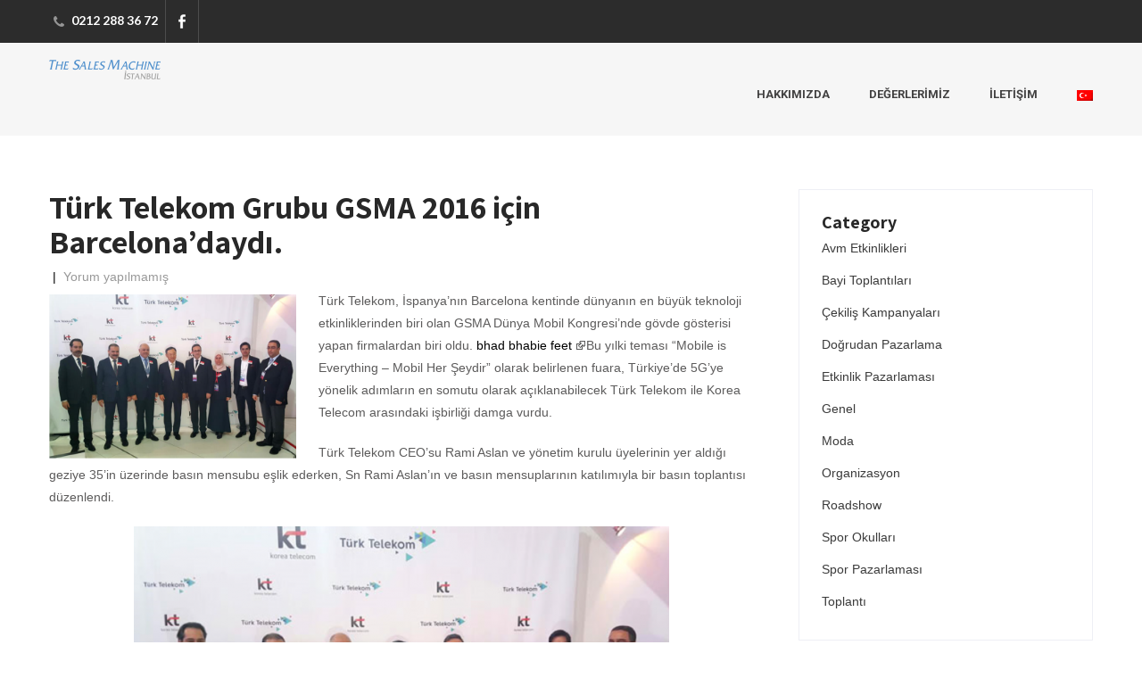

--- FILE ---
content_type: text/html; charset=UTF-8
request_url: http://www.tsmistanbul.com/?p=1083
body_size: 37962
content:
<!DOCTYPE html> <html lang="tr"> <head> <meta charset="UTF-8"> <meta name="viewport" content="width=device-width, initial-scale=1"> <link rel="profile" href="http://gmpg.org/xfn/11"> <link rel="pingback" href="http://www.tsmistanbul.com/xmlrpc.php"> <title>Türk Telekom Grubu GSMA 2016 için Barcelona’daydı. &#8211; The Sales Machine</title> <meta name='robots' content='max-image-preview:large'/> <link rel='dns-prefetch' href="//fonts.googleapis.com/"/> <link rel="alternate" type="application/rss+xml" title="The Sales Machine &raquo; akışı" href="http://www.tsmistanbul.com/?feed=rss2"/> <link rel="alternate" type="application/rss+xml" title="The Sales Machine &raquo; yorum akışı" href="http://www.tsmistanbul.com/?feed=comments-rss2"/> <script type="text/javascript">
/* <![CDATA[ */
window._wpemojiSettings = {"baseUrl":"https:\/\/s.w.org\/images\/core\/emoji\/14.0.0\/72x72\/","ext":".png","svgUrl":"https:\/\/s.w.org\/images\/core\/emoji\/14.0.0\/svg\/","svgExt":".svg","source":{"concatemoji":"http:\/\/www.tsmistanbul.com\/wp-includes\/js\/wp-emoji-release.min.js?ver=6.4.7"}};
/*! This file is auto-generated */
!function(i,n){var o,s,e;function c(e){try{var t={supportTests:e,timestamp:(new Date).valueOf()};sessionStorage.setItem(o,JSON.stringify(t))}catch(e){}}function p(e,t,n){e.clearRect(0,0,e.canvas.width,e.canvas.height),e.fillText(t,0,0);var t=new Uint32Array(e.getImageData(0,0,e.canvas.width,e.canvas.height).data),r=(e.clearRect(0,0,e.canvas.width,e.canvas.height),e.fillText(n,0,0),new Uint32Array(e.getImageData(0,0,e.canvas.width,e.canvas.height).data));return t.every(function(e,t){return e===r[t]})}function u(e,t,n){switch(t){case"flag":return n(e,"\ud83c\udff3\ufe0f\u200d\u26a7\ufe0f","\ud83c\udff3\ufe0f\u200b\u26a7\ufe0f")?!1:!n(e,"\ud83c\uddfa\ud83c\uddf3","\ud83c\uddfa\u200b\ud83c\uddf3")&&!n(e,"\ud83c\udff4\udb40\udc67\udb40\udc62\udb40\udc65\udb40\udc6e\udb40\udc67\udb40\udc7f","\ud83c\udff4\u200b\udb40\udc67\u200b\udb40\udc62\u200b\udb40\udc65\u200b\udb40\udc6e\u200b\udb40\udc67\u200b\udb40\udc7f");case"emoji":return!n(e,"\ud83e\udef1\ud83c\udffb\u200d\ud83e\udef2\ud83c\udfff","\ud83e\udef1\ud83c\udffb\u200b\ud83e\udef2\ud83c\udfff")}return!1}function f(e,t,n){var r="undefined"!=typeof WorkerGlobalScope&&self instanceof WorkerGlobalScope?new OffscreenCanvas(300,150):i.createElement("canvas"),a=r.getContext("2d",{willReadFrequently:!0}),o=(a.textBaseline="top",a.font="600 32px Arial",{});return e.forEach(function(e){o[e]=t(a,e,n)}),o}function t(e){var t=i.createElement("script");t.src=e,t.defer=!0,i.head.appendChild(t)}"undefined"!=typeof Promise&&(o="wpEmojiSettingsSupports",s=["flag","emoji"],n.supports={everything:!0,everythingExceptFlag:!0},e=new Promise(function(e){i.addEventListener("DOMContentLoaded",e,{once:!0})}),new Promise(function(t){var n=function(){try{var e=JSON.parse(sessionStorage.getItem(o));if("object"==typeof e&&"number"==typeof e.timestamp&&(new Date).valueOf()<e.timestamp+604800&&"object"==typeof e.supportTests)return e.supportTests}catch(e){}return null}();if(!n){if("undefined"!=typeof Worker&&"undefined"!=typeof OffscreenCanvas&&"undefined"!=typeof URL&&URL.createObjectURL&&"undefined"!=typeof Blob)try{var e="postMessage("+f.toString()+"("+[JSON.stringify(s),u.toString(),p.toString()].join(",")+"));",r=new Blob([e],{type:"text/javascript"}),a=new Worker(URL.createObjectURL(r),{name:"wpTestEmojiSupports"});return void(a.onmessage=function(e){c(n=e.data),a.terminate(),t(n)})}catch(e){}c(n=f(s,u,p))}t(n)}).then(function(e){for(var t in e)n.supports[t]=e[t],n.supports.everything=n.supports.everything&&n.supports[t],"flag"!==t&&(n.supports.everythingExceptFlag=n.supports.everythingExceptFlag&&n.supports[t]);n.supports.everythingExceptFlag=n.supports.everythingExceptFlag&&!n.supports.flag,n.DOMReady=!1,n.readyCallback=function(){n.DOMReady=!0}}).then(function(){return e}).then(function(){var e;n.supports.everything||(n.readyCallback(),(e=n.source||{}).concatemoji?t(e.concatemoji):e.wpemoji&&e.twemoji&&(t(e.twemoji),t(e.wpemoji)))}))}((window,document),window._wpemojiSettings);
/* ]]> */
</script> <style id='wp-emoji-styles-inline-css' type='text/css'> img.wp-smiley, img.emoji { display: inline !important; border: none !important; box-shadow: none !important; height: 1em !important; width: 1em !important; margin: 0 0.07em !important; vertical-align: -0.1em !important; background: none !important; padding: 0 !important; } </style> <link rel='stylesheet' id='wp-block-library-css' href="http://www.tsmistanbul.com/wp-includes/css/dist/block-library/style.min.css?ver=6.4.7" type='text/css' media='all'/> <link rel='stylesheet' id='wc-block-vendors-style-css' href="http://www.tsmistanbul.com/wp-content/plugins/woocommerce/packages/woocommerce-blocks/build/vendors-style.css?ver=3.8.1" type='text/css' media='all'/> <link rel='stylesheet' id='wc-block-style-css' href="http://www.tsmistanbul.com/wp-content/plugins/woocommerce/packages/woocommerce-blocks/build/style.css?ver=3.8.1" type='text/css' media='all'/> <style id='classic-theme-styles-inline-css' type='text/css'> /*! This file is auto-generated */ .wp-block-button__link{color:#fff;background-color:#32373c;border-radius:9999px;box-shadow:none;text-decoration:none;padding:calc(.667em + 2px) calc(1.333em + 2px);font-size:1.125em}.wp-block-file__button{background:#32373c;color:#fff;text-decoration:none} </style> <style id='global-styles-inline-css' type='text/css'> body{--wp--preset--color--black: #000000;--wp--preset--color--cyan-bluish-gray: #abb8c3;--wp--preset--color--white: #ffffff;--wp--preset--color--pale-pink: #f78da7;--wp--preset--color--vivid-red: #cf2e2e;--wp--preset--color--luminous-vivid-orange: #ff6900;--wp--preset--color--luminous-vivid-amber: #fcb900;--wp--preset--color--light-green-cyan: #7bdcb5;--wp--preset--color--vivid-green-cyan: #00d084;--wp--preset--color--pale-cyan-blue: #8ed1fc;--wp--preset--color--vivid-cyan-blue: #0693e3;--wp--preset--color--vivid-purple: #9b51e0;--wp--preset--gradient--vivid-cyan-blue-to-vivid-purple: linear-gradient(135deg,rgba(6,147,227,1) 0%,rgb(155,81,224) 100%);--wp--preset--gradient--light-green-cyan-to-vivid-green-cyan: linear-gradient(135deg,rgb(122,220,180) 0%,rgb(0,208,130) 100%);--wp--preset--gradient--luminous-vivid-amber-to-luminous-vivid-orange: linear-gradient(135deg,rgba(252,185,0,1) 0%,rgba(255,105,0,1) 100%);--wp--preset--gradient--luminous-vivid-orange-to-vivid-red: linear-gradient(135deg,rgba(255,105,0,1) 0%,rgb(207,46,46) 100%);--wp--preset--gradient--very-light-gray-to-cyan-bluish-gray: linear-gradient(135deg,rgb(238,238,238) 0%,rgb(169,184,195) 100%);--wp--preset--gradient--cool-to-warm-spectrum: linear-gradient(135deg,rgb(74,234,220) 0%,rgb(151,120,209) 20%,rgb(207,42,186) 40%,rgb(238,44,130) 60%,rgb(251,105,98) 80%,rgb(254,248,76) 100%);--wp--preset--gradient--blush-light-purple: linear-gradient(135deg,rgb(255,206,236) 0%,rgb(152,150,240) 100%);--wp--preset--gradient--blush-bordeaux: linear-gradient(135deg,rgb(254,205,165) 0%,rgb(254,45,45) 50%,rgb(107,0,62) 100%);--wp--preset--gradient--luminous-dusk: linear-gradient(135deg,rgb(255,203,112) 0%,rgb(199,81,192) 50%,rgb(65,88,208) 100%);--wp--preset--gradient--pale-ocean: linear-gradient(135deg,rgb(255,245,203) 0%,rgb(182,227,212) 50%,rgb(51,167,181) 100%);--wp--preset--gradient--electric-grass: linear-gradient(135deg,rgb(202,248,128) 0%,rgb(113,206,126) 100%);--wp--preset--gradient--midnight: linear-gradient(135deg,rgb(2,3,129) 0%,rgb(40,116,252) 100%);--wp--preset--font-size--small: 13px;--wp--preset--font-size--medium: 20px;--wp--preset--font-size--large: 36px;--wp--preset--font-size--x-large: 42px;--wp--preset--spacing--20: 0.44rem;--wp--preset--spacing--30: 0.67rem;--wp--preset--spacing--40: 1rem;--wp--preset--spacing--50: 1.5rem;--wp--preset--spacing--60: 2.25rem;--wp--preset--spacing--70: 3.38rem;--wp--preset--spacing--80: 5.06rem;--wp--preset--shadow--natural: 6px 6px 9px rgba(0, 0, 0, 0.2);--wp--preset--shadow--deep: 12px 12px 50px rgba(0, 0, 0, 0.4);--wp--preset--shadow--sharp: 6px 6px 0px rgba(0, 0, 0, 0.2);--wp--preset--shadow--outlined: 6px 6px 0px -3px rgba(255, 255, 255, 1), 6px 6px rgba(0, 0, 0, 1);--wp--preset--shadow--crisp: 6px 6px 0px rgba(0, 0, 0, 1);}:where(.is-layout-flex){gap: 0.5em;}:where(.is-layout-grid){gap: 0.5em;}body .is-layout-flow > .alignleft{float: left;margin-inline-start: 0;margin-inline-end: 2em;}body .is-layout-flow > .alignright{float: right;margin-inline-start: 2em;margin-inline-end: 0;}body .is-layout-flow > .aligncenter{margin-left: auto !important;margin-right: auto !important;}body .is-layout-constrained > .alignleft{float: left;margin-inline-start: 0;margin-inline-end: 2em;}body .is-layout-constrained > .alignright{float: right;margin-inline-start: 2em;margin-inline-end: 0;}body .is-layout-constrained > .aligncenter{margin-left: auto !important;margin-right: auto !important;}body .is-layout-constrained > :where(:not(.alignleft):not(.alignright):not(.alignfull)){max-width: var(--wp--style--global--content-size);margin-left: auto !important;margin-right: auto !important;}body .is-layout-constrained > .alignwide{max-width: var(--wp--style--global--wide-size);}body .is-layout-flex{display: flex;}body .is-layout-flex{flex-wrap: wrap;align-items: center;}body .is-layout-flex > *{margin: 0;}body .is-layout-grid{display: grid;}body .is-layout-grid > *{margin: 0;}:where(.wp-block-columns.is-layout-flex){gap: 2em;}:where(.wp-block-columns.is-layout-grid){gap: 2em;}:where(.wp-block-post-template.is-layout-flex){gap: 1.25em;}:where(.wp-block-post-template.is-layout-grid){gap: 1.25em;}.has-black-color{color: var(--wp--preset--color--black) !important;}.has-cyan-bluish-gray-color{color: var(--wp--preset--color--cyan-bluish-gray) !important;}.has-white-color{color: var(--wp--preset--color--white) !important;}.has-pale-pink-color{color: var(--wp--preset--color--pale-pink) !important;}.has-vivid-red-color{color: var(--wp--preset--color--vivid-red) !important;}.has-luminous-vivid-orange-color{color: var(--wp--preset--color--luminous-vivid-orange) !important;}.has-luminous-vivid-amber-color{color: var(--wp--preset--color--luminous-vivid-amber) !important;}.has-light-green-cyan-color{color: var(--wp--preset--color--light-green-cyan) !important;}.has-vivid-green-cyan-color{color: var(--wp--preset--color--vivid-green-cyan) !important;}.has-pale-cyan-blue-color{color: var(--wp--preset--color--pale-cyan-blue) !important;}.has-vivid-cyan-blue-color{color: var(--wp--preset--color--vivid-cyan-blue) !important;}.has-vivid-purple-color{color: var(--wp--preset--color--vivid-purple) !important;}.has-black-background-color{background-color: var(--wp--preset--color--black) !important;}.has-cyan-bluish-gray-background-color{background-color: var(--wp--preset--color--cyan-bluish-gray) !important;}.has-white-background-color{background-color: var(--wp--preset--color--white) !important;}.has-pale-pink-background-color{background-color: var(--wp--preset--color--pale-pink) !important;}.has-vivid-red-background-color{background-color: var(--wp--preset--color--vivid-red) !important;}.has-luminous-vivid-orange-background-color{background-color: var(--wp--preset--color--luminous-vivid-orange) !important;}.has-luminous-vivid-amber-background-color{background-color: var(--wp--preset--color--luminous-vivid-amber) !important;}.has-light-green-cyan-background-color{background-color: var(--wp--preset--color--light-green-cyan) !important;}.has-vivid-green-cyan-background-color{background-color: var(--wp--preset--color--vivid-green-cyan) !important;}.has-pale-cyan-blue-background-color{background-color: var(--wp--preset--color--pale-cyan-blue) !important;}.has-vivid-cyan-blue-background-color{background-color: var(--wp--preset--color--vivid-cyan-blue) !important;}.has-vivid-purple-background-color{background-color: var(--wp--preset--color--vivid-purple) !important;}.has-black-border-color{border-color: var(--wp--preset--color--black) !important;}.has-cyan-bluish-gray-border-color{border-color: var(--wp--preset--color--cyan-bluish-gray) !important;}.has-white-border-color{border-color: var(--wp--preset--color--white) !important;}.has-pale-pink-border-color{border-color: var(--wp--preset--color--pale-pink) !important;}.has-vivid-red-border-color{border-color: var(--wp--preset--color--vivid-red) !important;}.has-luminous-vivid-orange-border-color{border-color: var(--wp--preset--color--luminous-vivid-orange) !important;}.has-luminous-vivid-amber-border-color{border-color: var(--wp--preset--color--luminous-vivid-amber) !important;}.has-light-green-cyan-border-color{border-color: var(--wp--preset--color--light-green-cyan) !important;}.has-vivid-green-cyan-border-color{border-color: var(--wp--preset--color--vivid-green-cyan) !important;}.has-pale-cyan-blue-border-color{border-color: var(--wp--preset--color--pale-cyan-blue) !important;}.has-vivid-cyan-blue-border-color{border-color: var(--wp--preset--color--vivid-cyan-blue) !important;}.has-vivid-purple-border-color{border-color: var(--wp--preset--color--vivid-purple) !important;}.has-vivid-cyan-blue-to-vivid-purple-gradient-background{background: var(--wp--preset--gradient--vivid-cyan-blue-to-vivid-purple) !important;}.has-light-green-cyan-to-vivid-green-cyan-gradient-background{background: var(--wp--preset--gradient--light-green-cyan-to-vivid-green-cyan) !important;}.has-luminous-vivid-amber-to-luminous-vivid-orange-gradient-background{background: var(--wp--preset--gradient--luminous-vivid-amber-to-luminous-vivid-orange) !important;}.has-luminous-vivid-orange-to-vivid-red-gradient-background{background: var(--wp--preset--gradient--luminous-vivid-orange-to-vivid-red) !important;}.has-very-light-gray-to-cyan-bluish-gray-gradient-background{background: var(--wp--preset--gradient--very-light-gray-to-cyan-bluish-gray) !important;}.has-cool-to-warm-spectrum-gradient-background{background: var(--wp--preset--gradient--cool-to-warm-spectrum) !important;}.has-blush-light-purple-gradient-background{background: var(--wp--preset--gradient--blush-light-purple) !important;}.has-blush-bordeaux-gradient-background{background: var(--wp--preset--gradient--blush-bordeaux) !important;}.has-luminous-dusk-gradient-background{background: var(--wp--preset--gradient--luminous-dusk) !important;}.has-pale-ocean-gradient-background{background: var(--wp--preset--gradient--pale-ocean) !important;}.has-electric-grass-gradient-background{background: var(--wp--preset--gradient--electric-grass) !important;}.has-midnight-gradient-background{background: var(--wp--preset--gradient--midnight) !important;}.has-small-font-size{font-size: var(--wp--preset--font-size--small) !important;}.has-medium-font-size{font-size: var(--wp--preset--font-size--medium) !important;}.has-large-font-size{font-size: var(--wp--preset--font-size--large) !important;}.has-x-large-font-size{font-size: var(--wp--preset--font-size--x-large) !important;} .wp-block-navigation a:where(:not(.wp-element-button)){color: inherit;} :where(.wp-block-post-template.is-layout-flex){gap: 1.25em;}:where(.wp-block-post-template.is-layout-grid){gap: 1.25em;} :where(.wp-block-columns.is-layout-flex){gap: 2em;}:where(.wp-block-columns.is-layout-grid){gap: 2em;} .wp-block-pullquote{font-size: 1.5em;line-height: 1.6;} </style> <link rel='stylesheet' id='contact-form-7-css' href="http://www.tsmistanbul.com/wp-content/plugins/contact-form-7/includes/css/styles.css?ver=5.3.2" type='text/css' media='all'/> <link rel='stylesheet' id='woocommerce-layout-css' href="http://www.tsmistanbul.com/wp-content/plugins/woocommerce/assets/css/woocommerce-layout.css?ver=4.8.0" type='text/css' media='all'/> <link rel='stylesheet' id='woocommerce-smallscreen-css' href="http://www.tsmistanbul.com/wp-content/plugins/woocommerce/assets/css/woocommerce-smallscreen.css?ver=4.8.0" type='text/css' media='only screen and (max-width: 768px)'/> <link rel='stylesheet' id='woocommerce-general-css' href="http://www.tsmistanbul.com/wp-content/plugins/woocommerce/assets/css/woocommerce.css?ver=4.8.0" type='text/css' media='all'/> <style id='woocommerce-inline-inline-css' type='text/css'> .woocommerce form .form-row .required { visibility: visible; } </style> <link rel='stylesheet' id='it-solutions-font-css' href="//fonts.googleapis.com/css?family=Roboto+Condensed%3A300%2C400%2C600%2C700%2C800%2C900%7CLato%3A100%2C100i%2C300%2C300i%2C400%2C400i%2C700%2C700i%2C900%2C900i%7CRoboto%3A100%2C100i%2C300%2C300i%2C400%2C400i%2C500%2C500i%2C700%2C700i%2C900%2C900i%7COpen+Sans%3A300%2C300i%2C400%2C400i%2C600%2C600i%2C700%2C700i%2C800%2C800i%7CAssistant%3A200%2C300%2C400%2C600%2C700%2C800%7CLora%3A400%2C400i%2C700%2C700i%7CKaushan+Script%3A400&#038;ver=6.4.7" type='text/css' media='all'/> <link rel='stylesheet' id='it-solutions-basic-style-css' href="http://www.tsmistanbul.com/wp-content/themes/it-solutions/style.css?ver=6.4.7" type='text/css' media='all'/> <link rel='stylesheet' id='it-solutions-editor-style-css' href="http://www.tsmistanbul.com/wp-content/themes/it-solutions/editor-style.css?ver=6.4.7" type='text/css' media='all'/> <link rel='stylesheet' id='it-solutions-animation-style-css' href="http://www.tsmistanbul.com/wp-content/themes/it-solutions/css/animation.css?ver=6.4.7" type='text/css' media='all'/> <link rel='stylesheet' id='nivo-slider-css' href="http://www.tsmistanbul.com/wp-content/themes/it-solutions/css/nivo-slider.css?ver=6.4.7" type='text/css' media='all'/> <link rel='stylesheet' id='it-solutions-main-style-css' href="http://www.tsmistanbul.com/wp-content/themes/it-solutions/css/responsive.css?ver=6.4.7" type='text/css' media='all'/> <link rel='stylesheet' id='it-solutions-base-style-css' href="http://www.tsmistanbul.com/wp-content/themes/it-solutions/css/style_base.css?ver=6.4.7" type='text/css' media='all'/> <link rel='stylesheet' id='it-solutions-custom-style-css' href="http://www.tsmistanbul.com/wp-content/themes/it-solutions/css/it-solutions-custom-style.css?ver=6.4.7" type='text/css' media='all'/> <style id='it-solutions-custom-style-inline-css' type='text/css'> #sidebar ul li a:hover, .head-info-area .right .phntp .phoneno strong, .blog_lists h4 a:hover, .recent-post h6 a:hover, .recent-post a:hover, .design-by a, .slide_info h2 span, .emltp a, .logo h2 span, .fancy-title h2 span, .nivo-controlNav a.active, .postmeta a:hover, .recent-post .morebtn:hover, .sitenav ul li a:hover, .sitenav ul li.current_page_item a, .sitenav ul li.menu-item-has-children.hover, .sitenav ul li.current-menu-parent a.parent, .left-fitbox a:hover h3, .right-fitbox a:hover h3, .tagcloud a, .servicebox:hover h3 { color: #15b2d6 !important; } .pagination .nav-links span.current, .pagination .nav-links a:hover, #commentform input#submit:hover, .wpcf7 input[type='submit'], a.ReadMore, .section2button, input.search-submit, .slide_info .slide_more, .serviceboxbg:hover a.serv-read, .home_section2_content h2:after, .center-title h2:after, .featuresbox-area:hover { background-color: #15b2d6 !important; } .titleborder span:after{border-bottom-color: #15b2d6 !important;} </style> <link rel='stylesheet' id='wp-featherlight-css' href="http://www.tsmistanbul.com/wp-content/plugins/wp-featherlight/css/wp-featherlight.min.css?ver=1.3.4" type='text/css' media='all'/> <link rel='stylesheet' id='wp-click-info-style-css' href="http://www.tsmistanbul.com/wp-content/plugins/wp-click-info/wp-click-info.css?ver=6.4.7" type='text/css' media='all'/> <script type="text/javascript" src="http://www.tsmistanbul.com/wp-includes/js/jquery/jquery.min.js?ver=3.7.1" id="jquery-core-js"></script> <script type="text/javascript" src="http://www.tsmistanbul.com/wp-includes/js/jquery/jquery-migrate.min.js?ver=3.4.1" id="jquery-migrate-js"></script> <script type="text/javascript" src="http://www.tsmistanbul.com/wp-content/plugins/woocommerce/assets/js/jquery-blockui/jquery.blockUI.min.js?ver=2.70" id="jquery-blockui-js"></script> <script type="text/javascript" id="wc-add-to-cart-js-extra">
/* <![CDATA[ */
var wc_add_to_cart_params = {"ajax_url":"\/wp-admin\/admin-ajax.php","wc_ajax_url":"\/?wc-ajax=%%endpoint%%","i18n_view_cart":"Sepeti g\u00f6r\u00fcnt\u00fcle","cart_url":"http:\/\/www.tsmistanbul.com","is_cart":"","cart_redirect_after_add":"no"};
/* ]]> */
</script> <script type="text/javascript" src="http://www.tsmistanbul.com/wp-content/plugins/woocommerce/assets/js/frontend/add-to-cart.min.js?ver=4.8.0" id="wc-add-to-cart-js"></script> <script type="text/javascript" src="http://www.tsmistanbul.com/wp-content/plugins/js_composer/assets/js/vendors/woocommerce-add-to-cart.js?ver=5.5.5" id="vc_woocommerce-add-to-cart-js-js"></script> <script type="text/javascript" src="http://www.tsmistanbul.com/wp-content/themes/it-solutions/js/jquery.nivo.slider.js?ver=6.4.7" id="jquery-nivo-js"></script> <script type="text/javascript" src="http://www.tsmistanbul.com/wp-content/themes/it-solutions/js/custom.js?ver=6.4.7" id="it-solutions-custom-js-js"></script> <script type="text/javascript" src="http://www.tsmistanbul.com/wp-content/plugins/wp-click-info/wp-click-info.js.php?ver=1.0" id="wp-click-info-js"></script> <link rel="https://api.w.org/" href="http://www.tsmistanbul.com/index.php?rest_route=/"/><link rel="alternate" type="application/json" href="http://www.tsmistanbul.com/index.php?rest_route=/wp/v2/posts/1083"/><link rel="EditURI" type="application/rsd+xml" title="RSD" href="http://www.tsmistanbul.com/xmlrpc.php?rsd"/> <meta name="generator" content="WordPress 6.4.7"/> <meta name="generator" content="WooCommerce 4.8.0"/> <link rel="canonical" href="http://www.tsmistanbul.com/?p=1083"/> <link rel='shortlink' href="http://www.tsmistanbul.com/?p=1083"/> <link rel="alternate" type="application/json+oembed" href="http://www.tsmistanbul.com/index.php?rest_route=%2Foembed%2F1.0%2Fembed&#038;url=http%3A%2F%2Fwww.tsmistanbul.com%2F%3Fp%3D1083"/> <link rel="alternate" type="text/xml+oembed" href="http://www.tsmistanbul.com/index.php?rest_route=%2Foembed%2F1.0%2Fembed&#038;url=http%3A%2F%2Fwww.tsmistanbul.com%2F%3Fp%3D1083&#038;format=xml"/> <style type="text/css"> .qtranxs_flag_tr {background-image: url(http://www.tsmistanbul.com/wp-content/plugins/qtranslate-x/flags/tr.png); background-repeat: no-repeat;} .qtranxs_flag_en {background-image: url(http://www.tsmistanbul.com/wp-content/plugins/qtranslate-x/flags/gb.png); background-repeat: no-repeat;} </style> <link hreflang="tr" href="http://www.tsmistanbul.com/?p=1083&lang=tr" rel="alternate"/> <link hreflang="en" href="http://www.tsmistanbul.com/?p=1083&lang=en" rel="alternate"/> <link hreflang="x-default" href="http://www.tsmistanbul.com/?p=1083" rel="alternate"/> <meta name="generator" content="qTranslate-X 3.4.6.8"/> <noscript><style>.woocommerce-product-gallery{ opacity: 1 !important; }</style></noscript> <meta name="generator" content="Powered by WPBakery Page Builder - drag and drop page builder for WordPress."/> <!--[if lte IE 9]><link rel="stylesheet" type="text/css" href="http://www.tsmistanbul.com/wp-content/plugins/js_composer/assets/css/vc_lte_ie9.min.css" media="screen"><![endif]--> <style type="text/css"> </style> <link rel="icon" href="http://www.tsmistanbul.com/wp-content/uploads/2017/11/cropped-TSM_Profil-32x32.jpg" sizes="32x32"/> <link rel="icon" href="http://www.tsmistanbul.com/wp-content/uploads/2017/11/cropped-TSM_Profil-192x192.jpg" sizes="192x192"/> <link rel="apple-touch-icon" href="http://www.tsmistanbul.com/wp-content/uploads/2017/11/cropped-TSM_Profil-180x180.jpg"/> <meta name="msapplication-TileImage" content="http://www.tsmistanbul.com/wp-content/uploads/2017/11/cropped-TSM_Profil-270x270.jpg"/> <style type="text/css" id="wp-custom-css"> .entry-meta {display:none !important;} .home .entry-meta { display: none; } .entry-footer {display:none !important;} .home .entry-footer { display: none; } .post-date { display: none; } </style> <noscript><style type="text/css"> .wpb_animate_when_almost_visible { opacity: 1; }</style></noscript></head> <body class="post-template-default single single-post postid-1083 single-format-standard wp-custom-logo theme-it-solutions woocommerce-no-js wp-featherlight-captions group-blog wpb-js-composer js-comp-ver-5.5.5 vc_responsive"> <div class="head-info-area"> <div class="center"> <div class="left"> <span class="phntp"> <span class="phoneno"><img src="http://www.tsmistanbul.com/wp-content/themes/it-solutions/images/icon-phone.png" alt=""/> <strong>0212 288 36 72</strong></span> </span> <div class="social-icons"> <a title="facebook" class="fb" target="_blank" href="//www.facebook.com/tsmistanbul"></a> </div> </div> <div class="clear"></div> </div> </div> <div class="header"> <div class="container"> <div class="logo"> <a href="http://www.tsmistanbul.com/" class="custom-logo-link" rel="home"><img width="125" height="22" src="http://www.tsmistanbul.com/wp-content/uploads/2019/09/cropped-TSM-Logo-1-1.png" class="custom-logo" alt="The Sales Machine" decoding="async"/></a> <div class="clear"></div> <a href="http://www.tsmistanbul.com/"> <h2 class="site-title">The Sales Machine</h2> </a> </div> <div class="toggle"><a class="toggleMenu" href="#" style="display:none;">Menu</a></div> <div class="sitenav"> <div class="menu-header-menu-container"><ul id="menu-header-menu" class="menu"><li id="menu-item-8" class="menu-item menu-item-type-post_type menu-item-object-page menu-item-8"><a href="http://www.tsmistanbul.com/?page_id=7">Hakkımızda</a></li> <li id="menu-item-12" class="menu-item menu-item-type-post_type menu-item-object-page menu-item-12"><a href="http://www.tsmistanbul.com/?page_id=11">Değerlerimiz</a></li> <li id="menu-item-18" class="menu-item menu-item-type-post_type menu-item-object-page menu-item-18"><a href="http://www.tsmistanbul.com/?page_id=17">İletişim</a></li> <li id="menu-item-955" class="qtranxs-lang-menu qtranxs-lang-menu-tr menu-item menu-item-type-custom menu-item-object-custom menu-item-has-children menu-item-955"><a title="Türkçe" href="#"><img src="http://www.tsmistanbul.com/wp-content/plugins/qtranslate-x/flags/tr.png" alt="Türkçe"/></a> <ul class="sub-menu"> <li id="menu-item-956" class="qtranxs-lang-menu-item qtranxs-lang-menu-item-en menu-item menu-item-type-custom menu-item-object-custom menu-item-956"><a title="English" href="http://www.tsmistanbul.com/?p=1083&#038;lang=en"><img src="http://www.tsmistanbul.com/wp-content/plugins/qtranslate-x/flags/gb.png" alt="English"/>&nbsp;English</a></li> </ul> </li> </ul></div> </div> <div class="clear"></div> </div> </div><div class="container"> <div class="page_content"> <section class="site-main"> <article id="post-1083" class="single-post post-1083 post type-post status-publish format-standard has-post-thumbnail hentry category-genel"> <header class="entry-header"> <h1 class="single_title">Türk Telekom Grubu GSMA 2016 için Barcelona’daydı.</h1> </header> <div class="postmeta"> <div class="post-date">Sal� A�ustos 16th, 2016</div> <div class="post-comment"> &nbsp;|&nbsp; <a href="http://www.tsmistanbul.com/?p=1083#respond">Yorum yapılmamış</a></div> <div class="clear"></div> </div> <div class="post-thumb"><img width="734" height="486" src="http://www.tsmistanbul.com/wp-content/uploads/2016/08/gsma1.png" class="attachment-post-thumbnail size-post-thumbnail wp-post-image" alt="" decoding="async" fetchpriority="high" srcset="http://www.tsmistanbul.com/wp-content/uploads/2016/08/gsma1.png 734w, http://www.tsmistanbul.com/wp-content/uploads/2016/08/gsma1-300x199.png 300w" sizes="(max-width: 734px) 100vw, 734px"/></div> <div class="entry-content"> <p>Türk Telekom, İspanya&#8217;nın Barcelona kentinde dünyanın en büyük teknoloji etkinliklerinden biri olan GSMA Dünya Mobil Kongresi&#8217;nde gövde gösterisi yapan firmalardan biri oldu. <a href="//bhadbhabieonlyfans.blog/" target="_blank" rel="noopener">bhad bhabie feet</a><span id="more-1083"></span>Bu yılki teması &#8220;Mobile is Everything &#8211; Mobil Her Şeydir&#8221; olarak belirlenen fuara, Türkiye&#8217;de 5G&#8217;ye yönelik adımların en somutu olarak açıklanabilecek Türk Telekom ile Korea Telecom arasındaki işbirliği damga vurdu.</p> <p>Türk Telekom CEO’su Rami Aslan ve yönetim kurulu üyelerinin yer aldığı geziye 35’in üzerinde basın mensubu eşlik ederken, Sn Rami Aslan’ın ve basın mensuplarının katılımıyla bir basın toplantısı düzenlendi.</p> <div id="metaslider-id-1068" style="max-width: 600px; margin: 0 auto;" class="ml-slider-3-60-1 ml-slider-pro-2-7-1 metaslider metaslider-flex metaslider-1068 ml-slider ms-theme-default" role="region" aria-roledescription="Slideshow" aria-label="gsma_2016"> <div id="metaslider_container_1068"> <div id="metaslider_1068" class="flexslider"> <ul aria-live="polite" class="slides"> <li style="display: block; width: 100%;" class="slide-1069 ms-image" aria-roledescription="slide" aria-label="slide-1069"><img decoding="async" src="http://www.tsmistanbul.com/wp-content/uploads/2016/08/gsma1-600x400.png" height="400" width="600" alt="" class="slider-1068 slide-1069"/></li> <li style="display: none; width: 100%;" class="slide-1070 ms-image" aria-roledescription="slide" aria-label="slide-1070"><img decoding="async" src="http://www.tsmistanbul.com/wp-content/uploads/2016/08/gsma2-600x400.png" height="400" width="600" alt="" class="slider-1068 slide-1070"/></li> <li style="display: none; width: 100%;" class="slide-1071 ms-image" aria-roledescription="slide" aria-label="slide-1071"><img loading="lazy" decoding="async" src="http://www.tsmistanbul.com/wp-content/uploads/2016/08/gsma3-600x400.jpg" height="400" width="600" alt="" class="slider-1068 slide-1071"/></li> <li style="display: none; width: 100%;" class="slide-1072 ms-image" aria-roledescription="slide" aria-label="slide-1072"><img loading="lazy" decoding="async" src="http://www.tsmistanbul.com/wp-content/uploads/2016/08/gsma4-600x400.jpg" height="400" width="600" alt="" class="slider-1068 slide-1072"/></li> </ul> </div> </div> </div> <div class="postmeta"> <div class="post-tags"> </div> <div class="clear"></div> </div> </div> <footer class="entry-meta"> </footer> </article> <nav role="navigation" id="nav-below" class="post-navigation"> <h1 class="screen-reader-text">Post navigation</h1> <div class="nav-previous"><a href="http://www.tsmistanbul.com/?p=1081" rel="prev"><span class="meta-nav">&larr;</span> İHKİB Ödül Töreni</a></div> <div class="nav-next"><a href="http://www.tsmistanbul.com/?p=1087" rel="next">V. FCBEscola Uluslararası Futbol Turnuvası <span class="meta-nav">&rarr;</span></a></div> <div class="clear"></div> </nav> </section> <div id="sidebar"> <h3 class="widget-title">Category</h3> <aside id="categories" class="widget"> <ul> <li class="cat-item cat-item-120"><a href="http://www.tsmistanbul.com/?cat=120">Avm Etkinlikleri</a> </li> <li class="cat-item cat-item-164"><a href="http://www.tsmistanbul.com/?cat=164">Bayi Toplantıları</a> </li> <li class="cat-item cat-item-163"><a href="http://www.tsmistanbul.com/?cat=163">Çekiliş Kampanyaları</a> </li> <li class="cat-item cat-item-160"><a href="http://www.tsmistanbul.com/?cat=160">Doğrudan Pazarlama</a> </li> <li class="cat-item cat-item-161"><a href="http://www.tsmistanbul.com/?cat=161">Etkinlik Pazarlaması</a> </li> <li class="cat-item cat-item-1"><a href="http://www.tsmistanbul.com/?cat=1">Genel</a> </li> <li class="cat-item cat-item-217"><a href="http://www.tsmistanbul.com/?cat=217">Moda</a> </li> <li class="cat-item cat-item-122"><a href="http://www.tsmistanbul.com/?cat=122">Organizasyon</a> </li> <li class="cat-item cat-item-72"><a href="http://www.tsmistanbul.com/?cat=72">Roadshow</a> </li> <li class="cat-item cat-item-230"><a href="http://www.tsmistanbul.com/?cat=230">Spor Okulları</a> </li> <li class="cat-item cat-item-162"><a href="http://www.tsmistanbul.com/?cat=162">Spor Pazarlaması</a> </li> <li class="cat-item cat-item-121"><a href="http://www.tsmistanbul.com/?cat=121">Toplantı</a> </li> </ul> </aside> <h3 class="widget-title">Archives</h3> <aside id="archives" class="widget"> <ul> <li><a href="http://www.tsmistanbul.com/?m=201807">Temmuz 2018</a></li> <li><a href="http://www.tsmistanbul.com/?m=201611">Kasım 2016</a></li> <li><a href="http://www.tsmistanbul.com/?m=201608">Ağustos 2016</a></li> <li><a href="http://www.tsmistanbul.com/?m=201512">Aralık 2015</a></li> <li><a href="http://www.tsmistanbul.com/?m=201504">Nisan 2015</a></li> <li><a href="http://www.tsmistanbul.com/?m=201411">Kasım 2014</a></li> <li><a href="http://www.tsmistanbul.com/?m=201410">Ekim 2014</a></li> <li><a href="http://www.tsmistanbul.com/?m=201409">Eylül 2014</a></li> <li><a href="http://www.tsmistanbul.com/?m=201407">Temmuz 2014</a></li> <li><a href="http://www.tsmistanbul.com/?m=201406">Haziran 2014</a></li> <li><a href="http://www.tsmistanbul.com/?m=201405">Mayıs 2014</a></li> <li><a href="http://www.tsmistanbul.com/?m=201404">Nisan 2014</a></li> <li><a href="http://www.tsmistanbul.com/?m=201403">Mart 2014</a></li> <li><a href="http://www.tsmistanbul.com/?m=201402">Şubat 2014</a></li> </ul> </aside> <h3 class="widget-title">Meta</h3> <aside id="meta" class="widget"> <ul> <li><a href="http://www.tsmistanbul.com/wp-login.php">Giriş</a></li> </ul> </aside> </div> <div class="clear"></div> </div> </div> <div id="copyright-area"> <div class="copyright-wrapper"> <div class="container"> <div class="copyright-txt">The Sales Machine Theme By <a href="//www.sktthemes.org/" rel="nofollow" target="_blank">SKT Themes</a></div> <div class="clear"></div> </div> </div> </div> <script type="text/javascript">
		(function () {
			var c = document.body.className;
			c = c.replace(/woocommerce-no-js/, 'woocommerce-js');
			document.body.className = c;
		})()
	</script> <link rel='stylesheet' id='metaslider-flex-slider-css' href="http://www.tsmistanbul.com/wp-content/plugins/ml-slider/assets/sliders/flexslider/flexslider.css?ver=3.60.1" type='text/css' media='all' property='stylesheet'/> <link rel='stylesheet' id='metaslider-public-css' href="http://www.tsmistanbul.com/wp-content/plugins/ml-slider/assets/metaslider/public.css?ver=3.60.1" type='text/css' media='all' property='stylesheet'/> <link rel='stylesheet' id='metaslider-pro-public-css' href="http://www.tsmistanbul.com/wp-content/plugins/ml-slider-pro/assets/public.css?ver=2.7.1" type='text/css' media='all' property='stylesheet'/> <script type="text/javascript" id="contact-form-7-js-extra">
/* <![CDATA[ */
var wpcf7 = {"apiSettings":{"root":"http:\/\/www.tsmistanbul.com\/index.php?rest_route=\/contact-form-7\/v1","namespace":"contact-form-7\/v1"}};
/* ]]> */
</script> <script type="text/javascript" src="http://www.tsmistanbul.com/wp-content/plugins/contact-form-7/includes/js/scripts.js?ver=5.3.2" id="contact-form-7-js"></script> <script type="text/javascript" src="http://www.tsmistanbul.com/wp-content/plugins/woocommerce/assets/js/js-cookie/js.cookie.min.js?ver=2.1.4" id="js-cookie-js"></script> <script type="text/javascript" id="woocommerce-js-extra">
/* <![CDATA[ */
var woocommerce_params = {"ajax_url":"\/wp-admin\/admin-ajax.php","wc_ajax_url":"\/?wc-ajax=%%endpoint%%"};
/* ]]> */
</script> <script type="text/javascript" src="http://www.tsmistanbul.com/wp-content/plugins/woocommerce/assets/js/frontend/woocommerce.min.js?ver=4.8.0" id="woocommerce-js"></script> <script type="text/javascript" id="wc-cart-fragments-js-extra">
/* <![CDATA[ */
var wc_cart_fragments_params = {"ajax_url":"\/wp-admin\/admin-ajax.php","wc_ajax_url":"\/?wc-ajax=%%endpoint%%","cart_hash_key":"wc_cart_hash_419a117807f704b6d47eea8e8f3cf9b2","fragment_name":"wc_fragments_419a117807f704b6d47eea8e8f3cf9b2","request_timeout":"5000"};
/* ]]> */
</script> <script type="text/javascript" src="http://www.tsmistanbul.com/wp-content/plugins/woocommerce/assets/js/frontend/cart-fragments.min.js?ver=4.8.0" id="wc-cart-fragments-js"></script> <script type="text/javascript" id="custom-script-js-extra">
/* <![CDATA[ */
var wpdata = {"object_id":"1083","site_url":"http:\/\/www.tsmistanbul.com"};
/* ]]> */
</script> <script type="text/javascript" src="http://www.tsmistanbul.com/wp-content/plugins/wp-meta-and-date-remover/assets/js/inspector.js?ver=1.0" id="custom-script-js"></script> <script type="text/javascript" src="http://www.tsmistanbul.com/wp-content/plugins/wp-featherlight/js/wpFeatherlight.pkgd.min.js?ver=1.3.4" id="wp-featherlight-js"></script> <script type="text/javascript" src="http://www.tsmistanbul.com/wp-content/plugins/ml-slider/assets/sliders/flexslider/jquery.flexslider.min.js?ver=3.60.1" id="metaslider-flex-slider-js"></script> <script type="text/javascript" id="metaslider-flex-slider-js-after">
/* <![CDATA[ */
var metaslider_1068 = function($) {
            $('#metaslider_1068').flexslider({ 
                slideshowSpeed:6000,
                animation:"fade",
                controlNav:true,
                directionNav:true,
                pauseOnHover:true,
                direction:"horizontal",
                reverse:false,
                keyboard:false,
                animationSpeed:600,
                prevText:"&lt;",
                nextText:"&gt;",
                smoothHeight:false,
                fadeFirstSlide:false,
                slideshow:true
            });
            $(document).trigger('metaslider/initialized', '#metaslider_1068');
        };
        var timer_metaslider_1068 = function() {
            var slider = !window.jQuery ? window.setTimeout(timer_metaslider_1068, 100) : !jQuery.isReady ? window.setTimeout(timer_metaslider_1068, 1) : metaslider_1068(window.jQuery);
        };
        timer_metaslider_1068();
/* ]]> */
</script> <script type="text/javascript" src="http://www.tsmistanbul.com/wp-content/plugins/ml-slider/assets/metaslider/script.min.js?ver=3.60.1" id="metaslider-script-js"></script> <style> </style> <style> </style> <script>
    var post_grid_vars = {"siteUrl":"http:\/\/www.tsmistanbul.com"}  </script> <style> </style> </body> </html>

--- FILE ---
content_type: text/html; charset=UTF-8
request_url: http://www.tsmistanbul.com/wp-content/plugins/wp-click-info/wp-click-info.js.php?ver=1.0
body_size: 3099
content:
(function($){
	function prettyDate(time){
		var date = new Date((time || "").replace(/-/g,"/").replace(/[TZ]/g," ")),
			diff = (((new Date()).getTime() - date.getTime()) / 1000),
			day_diff = Math.floor(diff / 86400);
				
		if ( isNaN(day_diff) || day_diff < 0 || day_diff >= 31 )
			return;
				
		return day_diff == 0 && (
				diff < 60 && "just now" ||
				diff < 120 && "1 minute ago" ||
				diff < 3600 && Math.floor( diff / 60 ) + " minutes ago" ||
				diff < 7200 && "1 hour ago" ||
				diff < 86400 && Math.floor( diff / 3600 ) + " hours ago") ||
			day_diff == 1 && "Yesterday" ||
			day_diff < 7 && day_diff + " days ago" ||
			day_diff < 31 && Math.ceil( day_diff / 7 ) + " weeks ago";
	}

	if ( typeof jQuery != "undefined" )
	jQuery.fn.prettyDate = function(){
		return this.each(function(){
			var date = prettyDate(this.title);
			if ( date )
				jQuery(this).text( date );
		});
	};
	$.expr[':'].ext = function(obj){
		var left = function(s,n) {
			return s.substring(0, n);
		}
		return obj.href != undefined && obj.href != "" && !obj.href.match(/^mailto\:/) && (obj.hostname != location.hostname) && (left(obj.href,10)!="javascript") && (left(obj.href,1)!="#");
	};
	$(function() {
		var _links = [], _parms = [],_click=null;
		$('.saq-time').each(function(){
			$(this).html(prettyDate($(this).html()));
		});

							_click = function(){
						;
						var _href=
						$.ajax({							type: 'POST',
							url: 'http://www.tsmistanbul.com/wp-content/plugins/wp-click-info/wp-click-info.js.php?ver=1.26_',
							data: { 'saqtrc': "1", 'target':$(this).data('href') },
							error:function(d,a,f){
								alert('WP Click Info: Error while tracking URL.\n'+a+'\n'+d.responseText);
							},
							dataType:'text'
						});
						$(this).attr('href',$(this).data('href'));
						return true;
					} ;
				 
		$('a:ext').addClass('saq-external-link-ico').attr('target','_blank').each(function(i,n){
			_links[$(this).attr('href')] = $(this); 
			_parms.push($(this).attr('href'));
			if ($(this).children('img:first').length!=0) $(this).removeClass('saq-external-link-ico');
			$(this).data('href',$(this).attr('href'));
		}); //.click(_click)
		//$("a.offsite").live("click", function(){ alert("Goodbye!"); });                // jQuery 1.3+
		if ($.fn.on) {
			$(document).on("click", "a:ext:not('.igno')", _click);        // jQuery 1.7+
		} else {
			if ($.fn.delegate) $(document).delegate("a:ext:not('.igno')", "click", _click);  // jQuery 1.4.3+
		} 
		
				$.ajax({
			async:true, 
			type: 'POST',
			url: 'http://www.tsmistanbul.com/wp-content/plugins/wp-click-info/nfo.js.php?ver=1.26',
			data: { 'urls':_parms.join('^') }, 
			success:function(d){
				$(d).each(function(i,n){  
					var _item=$('a:ext[href="'+n.URL+'"]'),_title=_item.attr('title');  
					_title=(_title ? _title + ' - ' : '');
					
					_item.attr('title', _title + ' ('+n.CLICKS+' clicks. Last was ' + prettyDate(n.DT) + ')'); 
				});  
			}
		}); 
			});
})(jQuery);


--- FILE ---
content_type: text/css
request_url: http://www.tsmistanbul.com/wp-content/themes/it-solutions/css/nivo-slider.css?ver=6.4.7
body_size: 2886
content:
/*
 * jQuery Nivo Slider v3.2
 * http://nivo.dev7studios.com
 *
 * Copyright 2012, Dev7studios
 * Free to use and abuse under the MIT license.
 * http://www.opensource.org/licenses/mit-license.php
 */
 
/* The Nivo Slider styles */
.slider-wrapper{ position:relative;}
.slider-main{position:relative;}
.nivoSlider {position:relative;	width:100%;	height:auto;overflow: hidden;}
.nivoSlider img {position:absolute;top:0px;	left:0px;max-width: none;}
.nivo-main-image {display: block !important;position: relative !important; width: 100% !important;}

/* If an image is wrapped in a link */
.nivoSlider a.nivo-imageLink {position:absolute;top:0px;left:0px;width:100%;height:100%;border:0;padding:0;	margin:0;z-index:6;	display:none;background:white; 
filter:alpha(opacity=0); opacity:0;}
/* The slices and boxes in the Slider */
.nivo-slice {display:block;	position:absolute;	z-index:5;	height:100%;top:0;}
.nivo-box {	display:block;	position:absolute;z-index:5;overflow:hidden;}
.nivo-box img { display:block; }

/* Caption styles */
.nivo-html-caption { display:none;}
/* Direction nav styles (e.g. Next & Prev) */
.nivo-directionNav a {	position:absolute;	top:86%;z-index:999;cursor:pointer;}
a.nivo-prevNav {left:40%;background-position:14px 0 !important;}
a.nivo-nextNav {right:40%;background-position:-14px 0 !important;}
/* Control nav styles (e.g. 1,2,3...) */
.nivo-controlNav {text-align:center; padding:0; position: absolute; text-align: center; width: auto; bottom:10%; left:0; right:0; z-index:99;}
.nivo-controlNav a {cursor:pointer;}
.nivo-controlNav a {border: 0 none; display:inline-block; height: 20px; margin:4px; width:20px; font-weight:bold; color:#FFF; font-size:17px;}
.nivo-controlNav a.active {color:#3dbad5;}
.nivo-directionNav a{border: 0 none; display: block; height: 21px; text-indent: -9999px; transition: all 200ms ease-in-out 0s; width: 27px; background:url(../images/slide-nav.png) no-repeat left top;}
/* Caption styles */
.nivo-caption{position:absolute; left:0; text-align:center; -webkit-box-sizing: border-box; -moz-box-sizing: border-box; box-sizing: border-box; color:#fff; z-index:8; overflow: hidden; width:100%; bottom:30%;}
.slide_info h2{font-size:68px; color:#fff; margin:0 0 40px; font-family: 'Roboto', sans-serif; font-weight:700;}
.slide_info h2 span{color:#3dbad5;}
.slide_info p{color:#ffffff; font-family: 'Roboto', sans-serif; font-size: 16px; line-height:28px; font-weight:normal; max-width:600px; text-align:center; margin:0 auto 30px;}
.slide_info h2 a{color:#8cc63e;}
.slide_info .slide_more{font-family: 'Roboto', sans-serif; font-size:14px; text-transform:uppercase; font-weight:700; padding:16px 34px; color:#fff; display:inline-block; margin-top:15px; background-color:#3dbad5;}
.slide_info .slide_more:hover{color:#ffffff; background-color:#282828 !important;}